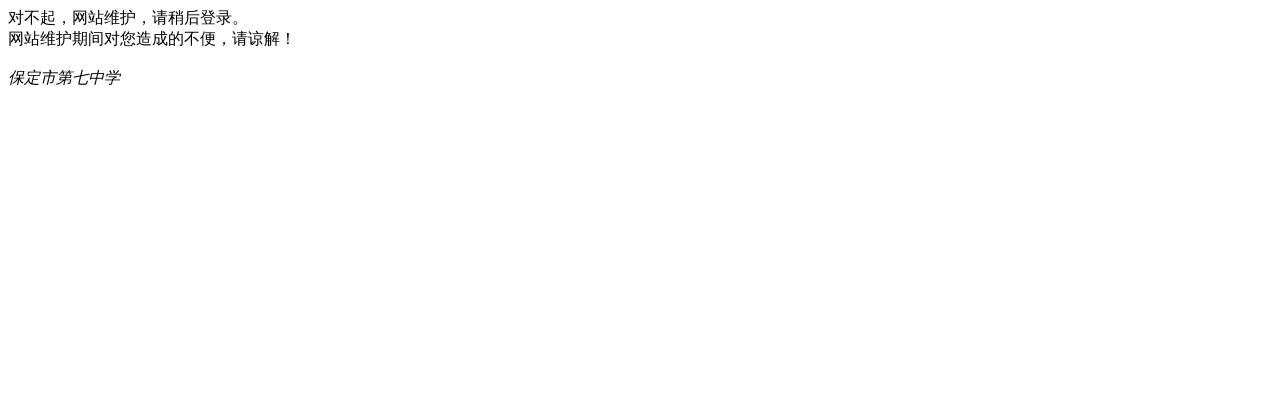

--- FILE ---
content_type: text/html;charset=utf-8
request_url: http://hbbdqz.cn/?m=news&cid=21
body_size: 632
content:
对不起，网站维护，请稍后登录。<br />网站维护期间对您造成的不便，请谅解！<br /><br /><i>保定市第七中学</i>